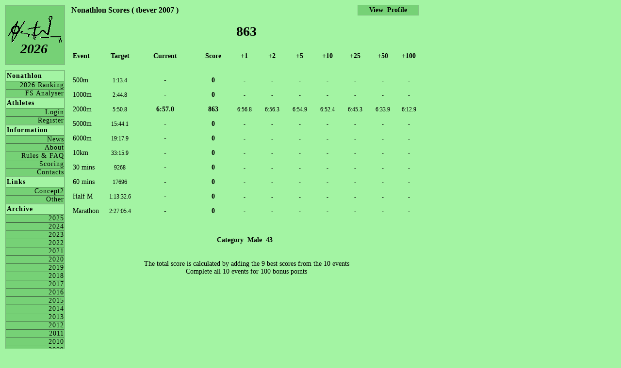

--- FILE ---
content_type: text/html; charset=UTF-8
request_url: https://nonathlon.com/scores.php?id=tbever&season=2007
body_size: 1337
content:
  <!DOCTYPE html PUBLIC "-//W3C//DTD XHTML 1.1//EN" "http://www.w3.org/TR/xhtml11/DTD/xhtml11.dtd"><html xmlns="http://www.w3.org/1999/xhtml" xml:lang="en" lang="en"><head><link rel="stylesheet" type="text/css" href="nonathlon_style.css" /><title>Nonathlon</title><meta http-equiv="Content-Type" content="text/html; charset=iso-8859-1"><meta name="description" content="The Concept2 Nonathlon Ranking"><meta name="keywords"    content="Nonathlon, concept, concept2, concept 2, erg, birc, crash-b, row, rowing"></head><body><div id="header1"><a href=https://www.nonathlon.com><img border=0 src="pics/nonathlon_logo_menu.gif"></a></div><div id="season"><a href=default.php>2026</a></div><div id="menuPane"><div class="menu"><h4>Nonathlon</h4><a href="ranking.php">2026 Ranking</a><a href="http://www.freespiritsrowing.com/nonathlon_analyser/Nonathlon.php" target=_blank> FS Analyser</a></div><div class="menu"><h4>Athletes</h4><a href="login.php"   >Login</a><a href="register.php">Register</a></div><div class="menu"><h4>Information</h4><a href="news.php"          >News</a><a href="about.php"         >About</a><a href="rules.php"         >Rules & FAQ</a><a href="rules_scoring.php" >Scoring</a><a href="contacts.php"      >Contacts</a></div><div class="menu"><h4>Links</h4><a href="links_concept2.php">Concept2</a><a href="links_other.php"   >Other</a></div><div class="menu"><h4>Archive</h4><a href="ranking.php?year=2025">2025</a><a href="ranking.php?year=2024">2024</a><a href="ranking.php?year=2023">2023</a><a href="ranking.php?year=2022">2022</a><a href="ranking.php?year=2021">2021</a><a href="ranking.php?year=2020">2020</a><a href="ranking.php?year=2019">2019</a><a href="ranking.php?year=2018">2018</a><a href="ranking.php?year=2017">2017</a><a href="ranking.php?year=2016">2016</a><a href="ranking.php?year=2015">2015</a><a href="ranking.php?year=2014">2014</a><a href="ranking.php?year=2013">2013</a><a href="ranking.php?year=2012">2012</a><a href="ranking.php?year=2011">2011</a><a href="ranking.php?year=2010">2010</a><a href="ranking.php?year=2009">2009</a><a href="ranking.php?year=2008">2008</a><a href="ranking.php?year=2007">2007</a><a href="ranking.php?year=2006">2006</a><a href="ranking.php?year=2005">2005</a><a href="ranking.php?year=2004">2004</a><a href="ranking.php?year=2003">2003</a><a href="ranking.php?year=2002">2002</a></div></div><div id=content><font style="font-size:16px; font-weight:bold;">Nonathlon Scores ( tbever 2007 )</font><div align=center><h1>863</h1></div><table align=center width=100%><tr><td align=left   width= 8%><b>Event</b></td><td width=1%><span style="font-size: 22px;">&nbsp;</span></td><td align=center width= 8%><b>Target</b></td><td align=center  width=18%><b>Current</b></td><td align=center width=10%><b>Score</b></td><td align=center width= 8%><b>+1</b></td><td align=center width= 8%><b>+2</b></td><td align=center width= 8%><b>+5</b></td><td align=center width= 8%><b>+10</b></td><td align=center width= 8%><b>+25</b></td><td align=center width= 8%><b>+50</b></td><td align=center width= 8%><b>+100</b></td></tr><tr><td>&nbsp;</td></tr><tr><td align=left>500m</td><td width=1%><span style="font-size: 22px;">&nbsp;</span></td><td align=center><span style="font-size: 12px">1:13.4</span></td><td align = center><b>-</b></td><td align=center><b>0</b></td><td align=center><span style="font-size: 12px">-</span></td><td align=center><span style="font-size: 12px">-</span></td><td align=center><span style="font-size: 12px">-</span></td><td align=center><span style="font-size: 12px">-</span></td><td align=center><span style="font-size: 12px">-</span></td><td align=center><span style="font-size: 12px">-</span></td><td align=center><span style="font-size: 12px">-</span></td></tr><tr><td align=left>1000m</td><td width=1%><span style="font-size: 22px;">&nbsp;</span></td><td align=center><span style="font-size: 12px">2:44.8</span></td><td align = center><b>-</b></td><td align=center><b>0</b></td><td align=center><span style="font-size: 12px">-</span></td><td align=center><span style="font-size: 12px">-</span></td><td align=center><span style="font-size: 12px">-</span></td><td align=center><span style="font-size: 12px">-</span></td><td align=center><span style="font-size: 12px">-</span></td><td align=center><span style="font-size: 12px">-</span></td><td align=center><span style="font-size: 12px">-</span></td></tr><tr><td align=left>2000m</td><td width=1%><span style="font-size: 22px;">&nbsp;</span></td><td align=center><span style="font-size: 12px">5:50.8</span></td><td align = center><b>6:57.0</b></td><td align=center><b>863</b></td><td align=center><span style="font-size: 12px">6:56.8</span></td><td align=center><span style="font-size: 12px">6:56.3</span></td><td align=center><span style="font-size: 12px">6:54.9</span></td><td align=center><span style="font-size: 12px">6:52.4</span></td><td align=center><span style="font-size: 12px">6:45.3</span></td><td align=center><span style="font-size: 12px">6:33.9</span></td><td align=center><span style="font-size: 12px">6:12.9</span></td></tr><tr><td align=left>5000m</td><td width=1%><span style="font-size: 22px;">&nbsp;</span></td><td align=center><span style="font-size: 12px">15:44.1</span></td><td align = center><b>-</b></td><td align=center><b>0</b></td><td align=center><span style="font-size: 12px">-</span></td><td align=center><span style="font-size: 12px">-</span></td><td align=center><span style="font-size: 12px">-</span></td><td align=center><span style="font-size: 12px">-</span></td><td align=center><span style="font-size: 12px">-</span></td><td align=center><span style="font-size: 12px">-</span></td><td align=center><span style="font-size: 12px">-</span></td></tr><tr><td align=left>6000m</td><td width=1%><span style="font-size: 22px;">&nbsp;</span></td><td align=center><span style="font-size: 12px">19:17.9</span></td><td align = center><b>-</b></td><td align=center><b>0</b></td><td align=center><span style="font-size: 12px">-</span></td><td align=center><span style="font-size: 12px">-</span></td><td align=center><span style="font-size: 12px">-</span></td><td align=center><span style="font-size: 12px">-</span></td><td align=center><span style="font-size: 12px">-</span></td><td align=center><span style="font-size: 12px">-</span></td><td align=center><span style="font-size: 12px">-</span></td></tr><tr><td align=left>10km</td><td width=1%><span style="font-size: 22px;">&nbsp;</span></td><td align=center><span style="font-size: 12px">33:15.9</span></td><td align = center><b>-</b></td><td align=center><b>0</b></td><td align=center><span style="font-size: 12px">-</span></td><td align=center><span style="font-size: 12px">-</span></td><td align=center><span style="font-size: 12px">-</span></td><td align=center><span style="font-size: 12px">-</span></td><td align=center><span style="font-size: 12px">-</span></td><td align=center><span style="font-size: 12px">-</span></td><td align=center><span style="font-size: 12px">-</span></td></tr><tr><td align=left>30 mins</td><td width=1%><span style="font-size: 22px;">&nbsp;</span></td><td align=center><span style="font-size: 12px">9268</span></td><td align = center><b>-</b></td><td align=center><b>0</b></td><td align=center><span style="font-size: 12px">-</span></td><td align=center><span style="font-size: 12px">-</span></td><td align=center><span style="font-size: 12px">-</span></td><td align=center><span style="font-size: 12px">-</span></td><td align=center><span style="font-size: 12px">-</span></td><td align=center><span style="font-size: 12px">-</span></td><td align=center><span style="font-size: 12px">-</span></td></tr><tr><td align=left>60 mins</td><td width=1%><span style="font-size: 22px;">&nbsp;</span></td><td align=center><span style="font-size: 12px">17696</span></td><td align = center><b>-</b></td><td align=center><b>0</b></td><td align=center><span style="font-size: 12px">-</span></td><td align=center><span style="font-size: 12px">-</span></td><td align=center><span style="font-size: 12px">-</span></td><td align=center><span style="font-size: 12px">-</span></td><td align=center><span style="font-size: 12px">-</span></td><td align=center><span style="font-size: 12px">-</span></td><td align=center><span style="font-size: 12px">-</span></td></tr><tr><td align=left>Half M</td><td width=1%><span style="font-size: 22px;">&nbsp;</span></td><td align=center><span style="font-size: 12px">1:13:32.6</span></td><td align = center><b>-</b></td><td align=center><b>0</b></td><td align=center><span style="font-size: 12px">-</span></td><td align=center><span style="font-size: 12px">-</span></td><td align=center><span style="font-size: 12px">-</span></td><td align=center><span style="font-size: 12px">-</span></td><td align=center><span style="font-size: 12px">-</span></td><td align=center><span style="font-size: 12px">-</span></td><td align=center><span style="font-size: 12px">-</span></td></tr><tr><td align=left>Marathon</td><td width=1%><span style="font-size: 22px;">&nbsp;</span></td><td align=center><span style="font-size: 12px">2:27:05.4</span></td><td align = center><b>-</b></td><td align=center><b>0</b></td><td align=center><span style="font-size: 12px">-</span></td><td align=center><span style="font-size: 12px">-</span></td><td align=center><span style="font-size: 12px">-</span></td><td align=center><span style="font-size: 12px">-</span></td><td align=center><span style="font-size: 12px">-</span></td><td align=center><span style="font-size: 12px">-</span></td><td align=center><span style="font-size: 12px">-</span></td></tr><tr><td>&nbsp;</td></tr><tr><td><span style="font-size: 40px;">&nbsp;</span></td><td></td><td></td><td colspan=7 align=center><b>Category&nbsp;&nbsp;Male&nbsp;&nbsp;43&nbsp;&nbsp;&nbsp;&nbsp;&nbsp;&nbsp;&nbsp;</b></td></tr></table></form><div align=center><p>The total score is calculated by adding the 9 best scores from the 10 events<br>Complete all 10 events for 100 bonus points</p></div></div><div id=profileMenuRight><a href="profile.php?id=tbever&season=2007"><b>View&nbsp;&nbsp;Profile</b></a></div><script defer src="https://static.cloudflareinsights.com/beacon.min.js/vcd15cbe7772f49c399c6a5babf22c1241717689176015" integrity="sha512-ZpsOmlRQV6y907TI0dKBHq9Md29nnaEIPlkf84rnaERnq6zvWvPUqr2ft8M1aS28oN72PdrCzSjY4U6VaAw1EQ==" data-cf-beacon='{"version":"2024.11.0","token":"846a653ec72e43d7bc8d1fc5d1e6106f","r":1,"server_timing":{"name":{"cfCacheStatus":true,"cfEdge":true,"cfExtPri":true,"cfL4":true,"cfOrigin":true,"cfSpeedBrain":true},"location_startswith":null}}' crossorigin="anonymous"></script>
</body></html>